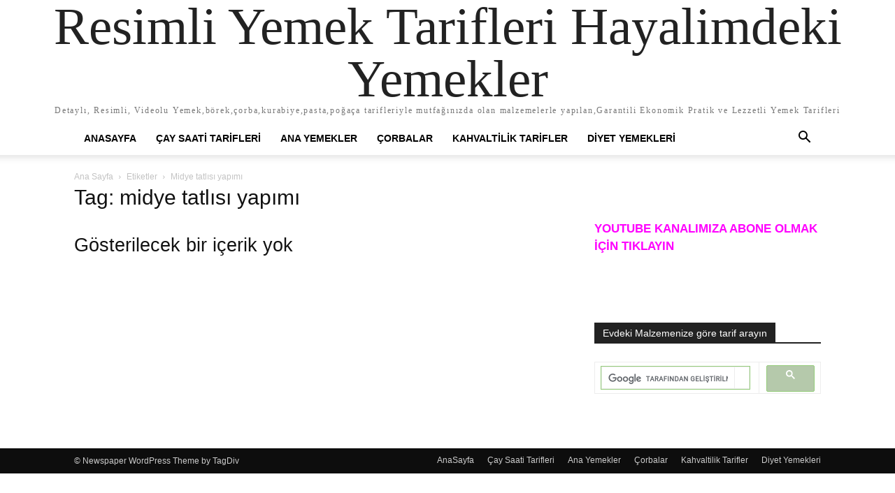

--- FILE ---
content_type: text/html; charset=utf-8
request_url: https://accounts.google.com/o/oauth2/postmessageRelay?parent=https%3A%2F%2Fwww.hayalimdekiyemekler.com&jsh=m%3B%2F_%2Fscs%2Fabc-static%2F_%2Fjs%2Fk%3Dgapi.lb.en.2kN9-TZiXrM.O%2Fd%3D1%2Frs%3DAHpOoo_B4hu0FeWRuWHfxnZ3V0WubwN7Qw%2Fm%3D__features__
body_size: 164
content:
<!DOCTYPE html><html><head><title></title><meta http-equiv="content-type" content="text/html; charset=utf-8"><meta http-equiv="X-UA-Compatible" content="IE=edge"><meta name="viewport" content="width=device-width, initial-scale=1, minimum-scale=1, maximum-scale=1, user-scalable=0"><script src='https://ssl.gstatic.com/accounts/o/2580342461-postmessagerelay.js' nonce="uLLAUXjam6kMzPRUU_BW0w"></script></head><body><script type="text/javascript" src="https://apis.google.com/js/rpc:shindig_random.js?onload=init" nonce="uLLAUXjam6kMzPRUU_BW0w"></script></body></html>